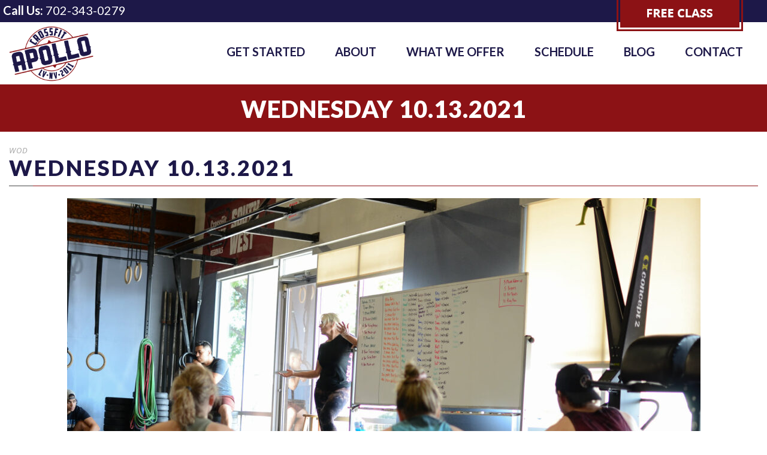

--- FILE ---
content_type: text/css
request_url: https://crossfitapollo.com/wp-content/themes/siteplicitycustomv2/stylesheet/style-custom.css?1761686986&ver=6.9
body_size: 11105
content:
html.ltie9 body, body{ min-width: 1440px; } .container{ max-width: 1440px; } .gdlr-caption-wrapper .gdlr-caption-inner{ max-width: 1440px; }
.body-wrapper.gdlr-boxed-style{ max-width: 1520px; overflow: hidden; } .body-wrapper.gdlr-boxed-style .gdlr-header-wrapper{ max-width: 1520px; margin: 0px auto; }
.gdlr-logo{ max-width: 142px; }
.gdlr-logo{ margin-top: 11px; }
.gdlr-navigation-wrapper{ margin-top: 37px; }.gdlr-menu-search-button-sep, #gdlr-menu-search-button{ top: 37px; }
h1, h2, h3, h4, h5, h6{ font-family: "Lato"; }
body, input, textarea, select{ font-family: "Open Sans"; }
.gdlr-info-font, ul.gdlr-twitter-widget .gdlr-twitter-time, .gdlr-page-caption{ font-family: "Open Sans"; }
.gdlr-navigation{ font-family: "Lato"; }
.gdlr-slider-item{ font-family: "Open Sans"; }
body{ font-size: 18px; }
h1{ font-size: 30px; }
h2{ font-size: 53px; }
h3{ font-size: 36px; }
h4{ font-size: 32px; }
h5{ font-size: 28px; }
h6{ font-size: 23px; }
.top-navigation-wrapper{ color: #ffffff; }
.top-navigation-wrapper a{ color: #f3f3f3; }
.top-navigation-wrapper{ background-color: #1d1848; }
.gdlr-header-inner{ background-color: #ffffff; }
.gdlr-main-menu > li > a{ color: #1d1848; }
.gdlr-main-menu > li:hover > a, .gdlr-main-menu > li.current-menu-item > a, .gdlr-main-menu > li.current-menu-ancestor > a{ color: #8c1215; opacity: 1; filter: alpha(opacity=100); } .gdlr-navigation-gimmick{ background-color: #8c1215; }
.gdlr-menu-search{ background: #424242; background: rgba(66, 66, 66, 0.8); }
#gdlr-menu-search input[type="text"]{ color: #ffffff; }
.gdlr-fixed-header .gdlr-header-inner{ background-color: #f5f5f5; }
.gdlr-main-menu > .gdlr-normal-menu .sub-menu, .gdlr-main-menu > .gdlr-mega-menu .sf-mega{ border-top-color: #1c1c1c; }
.gdlr-main-menu > .gdlr-normal-menu li , .gdlr-main-menu > .gdlr-mega-menu .sf-mega{ background-color: #2e2e2e; }
.gdlr-main-menu > li > .sub-menu a, .gdlr-main-menu > li > .sf-mega a{ color: #bebebe; }
.gdlr-main-menu > li > .sub-menu a:hover, .gdlr-main-menu > li > .sub-menu .current-menu-item > a, .gdlr-main-menu > li > .sub-menu .current-menu-ancestor > a, .gdlr-main-menu > li > .sf-mega a:hover, .gdlr-main-menu > li > .sf-mega .current-menu-item > a, .gdlr-main-menu > li > .sf-mega .current-menu-ancestor > a{ color: #ffffff; } .gdlr-main-menu .gdlr-normal-menu li > a.sf-with-ul:after { border-left-color: #ffffff; } 
.gdlr-main-menu .sf-mega-section-inner > ul > li > a:hover, .gdlr-main-menu .sf-mega-section-inner > ul > li.current-menu-item > a { background-color: #2a2a2a; } 
.gdlr-main-menu > li > .sub-menu *, .gdlr-main-menu > li > .sf-mega *{ border-color: #373737; }
.gdlr-main-menu > li > .sf-mega .sf-mega-section-inner > a { color: #ffffff; }
.gdlr-main-menu > li > .sf-mega .sf-mega-section-inner > a:hover, .gdlr-main-menu > li > .sf-mega .sf-mega-section-inner.current-menu-item > a, .gdlr-main-menu > li > .sf-mega .sf-mega-section-inner.current-menu-ancestor > a { color: #ffffff; }
#gdlr-responsive-navigation.dl-menuwrapper button { background-color: #353535; }
#gdlr-responsive-navigation.dl-menuwrapper button:hover, #gdlr-responsive-navigation.dl-menuwrapper button.dl-active, #gdlr-responsive-navigation.dl-menuwrapper ul{ background-color: #0a0a0a; }
body{ background-color: #ffffff; }
.body-wrapper, .gdlr-single-lightbox-container{ background-color: #ffffff; }
.gdlr-page-title, .gdlr-page-title-gimmick{ color: #ffffff; }
.gdlr-page-caption{ color: #ffffff; }
h1, h2, h3, h4, h5, h6, .gdlr-title, .gdlr-title a{ color: #000000; }
.gdlr-item-title-wrapper .gdlr-item-title{ color: #292929; border-color: #292929; }
.gdlr-item-title-divider{ border-color: #333333; }
.gdlr-item-title-wrapper .gdlr-item-caption{ color: #9b9b9b; }
body{ color: #000000; }
a{ color: #8c1215; }.single-session .gdlr-session-info .session-info.session-document a, .single-session .gdlr-session-info .session-info.session-document i{ color: #8c1215; }
a:hover{ color: #8c0002; }
body *{ border-color: #8c1215; }
.page-not-found-block{ background-color: #ffffff; }
.page-not-found-block{ color: #000000; }
.page-not-found-search  .gdl-search-form input[type="text"]{ background-color: #ffffff; }
.page-not-found-search  .gdl-search-form input[type="text"]{ color: #000000; }
.gdlr-sidebar .gdlr-widget-title{ color: #383838; }
.gdlr-sidebar *{ border-color: #eeeeee; }
.gdlr-sidebar ul li:before { border-color: #bdbdbd; }
.gdl-search-form input{ background-color: #f7f7f7; }
.gdl-search-form input{ color: #9d9d9d; }
.gdl-search-form input{ border-color: #cccccc; }
.tagcloud a{ background-color: #f3f3f3; }
.tagcloud a, .tagcloud a:hover{ color: #b2b2b2; }
ul.gdlr-twitter-widget li:before{ color: #47bdee; }
ul.gdlr-twitter-widget li .gdlr-twitter-time{ color: #b1b1b1; }
.gdlr-accordion-item.style-1 .pre-active .accordion-title{ color: #000000; }
.gdlr-accordion-item.style-1 .accordion-title{ color: #000000; }
.gdlr-accordion-item.style-1 .accordion-title i{ background-color: #f3f3f3; }
.gdlr-accordion-item.style-1 .accordion-title i{ color: #a8a8a8; }
.gdlr-accordion-item.style-1 .accordion-title i.icon-minus{ background-color: #8c1215; }
.gdlr-accordion-item.style-1 .accordion-title i.icon-minus{ color: #ffffff; }
.gdlr-banner-item-wrapper .flex-direction-nav .flex-prev, .gdlr-banner-item-wrapper .flex-direction-nav .flex-next{ color: #999999; }
.gdlr-box-with-icon-item{ background-color: #f5f5f5; }
.gdlr-box-with-icon-item > i, .gdlr-box-with-icon-item .box-with-icon-title{ color: #585858; }
.gdlr-box-with-icon-item{ color: #929292; }
.gdlr-button, .gdlr-button:hover, input[type="button"], input[type="submit"], .gdlr-top-menu > .gdlr-mega-menu .sf-mega a.gdlr-button{ color: #ffffff; }
.gdlr-button, input[type="button"], input[type="submit"]{ background-color: #1d1848; }
.gdlr-button.with-border{ border-color: #1d1848; }
.column-service-title{ color: #333333; }
.column-service-content{ color: #909090; }
.column-service-icon i{ color: #bababa; }
.gdlr-column-service-item.gdlr-type-2 .column-service-icon{ background-color: #3e3e3e; }
.list-with-icon .list-with-icon-title{ color: #333333; }
.gdlr-pie-chart-item .pie-chart-title{ color: #313131; }
.gdlr-price-inner-item{ background-color: #f9f9f9; }
.gdlr-price-item .price-title-wrapper{ background-color: #454545; }
.gdlr-price-item .price-title{ color: #ffffff; }
.gdlr-price-item .price-tag{ background-color: #8c1215; }
.gdlr-price-item .best-price .price-tag{ background-color: #8c1215; }
.gdlr-price-item .price-tag{ color: #ffffff; }
.gdlr-process-tab .gdlr-process-icon{ background-color: #f3f3f3; }
.gdlr-process-tab .gdlr-process-icon{ border-color: #e3e3e3; }
.gdlr-process-tab .gdlr-process-icon i{ color: #aaaaaa; }
.gdlr-process-tab .process-line .process-line-divider{ border-color: #e3e3e3; } .gdlr-process-tab .process-line .icon-chevron-down, .gdlr-process-tab .process-line .icon-chevron-right{ color: #e3e3e3; }
.gdlr-process-wrapper .gdlr-process-tab .gdlr-process-title{ color: #454545; }
.gdlr-skill-item-wrapper{ color: #3a3a3a; }
.stunning-text-title{ color: #414141; }
.stunning-text-caption{ color: #949494; }
.gdlr-stunning-text-item.with-padding{ background-color: #f3f3f3; }
.gdlr-stunning-text-item.with-border{ border-color: #f3f3f3; }
.tab-title-wrapper .tab-title{ background-color: #f9f9f9; }
.tab-title-wrapper .tab-title{ color: #ffffff; }
.tab-title-wrapper .tab-title.active, .tab-content-wrapper{ background-color: #ffffff; }
table tr th{ background-color: #b7b7b7; }
table tr th{ color: #ffffff; }
table.style-2 tr:nth-child(odd){ background-color: #f9f9f9; }
table.style-2 tr:nth-child(odd){ color: #949494; }
table.style-2 tr:nth-child(even){ background-color: #f3f3f3; }
table.style-2 tr:nth-child(even){ color: #949494; }
.gdlr-blog-title, .gdlr-blog-title a{ color: #1d1848; }
.gdlr-blog-title a:hover{ color: #8c1215; }
.gdlr-blog-full .post-header-bottom-gimmick{ border-color: #464646; }.gdlr-blog-date-wrapper{ color: #464646; }
.blog-info, .blog-info a, .blog-info i{ color: #a3a3a3; }
.gdlr-blog-thumbnail .gdlr-sticky-banner{ background-color: #232323; }
.gdlr-blog-thumbnail .gdlr-sticky-banner, .gdlr-blog-thumbnail .gdlr-sticky-banner i{ color: #ffffff; }
.gdlr-social-share, .gdlr-social-share a{ background-color: #f3f3f3; }
.gdlr-social-share .social-share-title{ color: #353535; }
.gdlr-standard-style .gdlr-single-blog-tag a{ background-color: #8c1215; }
.gdlr-standard-style .gdlr-single-blog-tag a{ color: #ffffff; }
.gdlr-blog-widget .blog-date-wrapper{ background-color: #eeeeee; }
.gdlr-blog-widget .blog-date-wrapper{ color: #222222; }
.format-aside .gdlr-blog-content{ background-color: #ffffff; }
.format-aside .gdlr-blog-content{ color: #383838; }
.format-quote .gdlr-top-quote blockquote{ color: #8d8d8d; }
.format-quote .gdlr-quote-author{ color: #8c1215; }
.gdlr-single-nav > div i{ background-color: #f3f3f3; }
.gdlr-single-nav > div i{ color: #8d8d8d; }
.gdlr-outer-nav.gdlr-nav-container span{ background-color: #ffffff; }
.gdlr-outer-nav.gdlr-nav-container span i{ color: #c0c0c0; }
.gdlr-outer-nav.gdlr-nav-container span:hover{ background-color: #8c1215; }
.gdlr-outer-nav.gdlr-nav-container span:hover i{ color: #ffffff; }
.portfolio-item-filter a{ background-color: #f0f0f0; } 
.portfolio-item-filter a{ color: #ababab; }
.portfolio-item-filter a:hover, .portfolio-item-filter a.active{ background-color: #8c1215; } 
.portfolio-item-filter a:hover, .portfolio-item-filter a.active{ color: #ffffff; }
.gdlr-image-link-shortcode .gdlr-image-link-overlay, .portfolio-thumbnail .portfolio-overlay{ background-color: #1d1848; }
.gdlr-image-link-shortcode .gdlr-image-link-icon, .portfolio-thumbnail .portfolio-icon i{ color: #ffffff; }
.portfolio-title a{ color: #303030; }
.portfolio-title a:hover{ color: #7f7f7f; }
.portfolio-info, .portfolio-info a{ color: #a2a2a2; }
.portfolio-item-holder .gdlr-modern-portfolio .portfolio-info, .portfolio-item-holder .gdlr-modern-portfolio .portfolio-info a{ color: #9f9f9f; }
.gdlr-pagination .page-numbers{ background-color: #ebebeb; }
.gdlr-pagination .page-numbers{ color: #979797; }
.gdlr-pagination .page-numbers:hover, .gdlr-pagination .page-numbers.current{ background-color: #8c1215; }
.gdlr-pagination .page-numbers:hover, .gdlr-pagination .page-numbers.current{ color: #ffffff; }
.gdlr-personnel-item .personnel-item-inner{ background-color: #f5f5f5; }
.gdlr-personnel-item.round-style .personnel-item{ background-color: #8c1215; }
.gdlr-personnel-item .personnel-author{ color: #3b3b3b; }
.gdlr-personnel-item .personnel-author-image{ border-color: #8c1215; }
.gdlr-personnel-item .personnel-position{ color: #acacac; }
.gdlr-personnel-item .personnel-content{ color: #959595; }
.gdlr-personnel-item .personnel-social i{ color: #3b3b3b; }
.gdlr-testimonial-item .testimonial-item-inner, .gdlr-testimonial-item .testimonial-author-image{ background-color: #f5f5f5; }
.gdlr-testimonial-item .testimonial-content{ color: #9b9b9b; }
.gdlr-testimonial-item .testimonial-author{ color: #8c1215; }
.gdlr-testimonial-item .testimonial-position{ color: #4d4d4d; }
.gdlr-testimonial-item .testimonial-author-image{ border-color: #8c1215; }
.gdlr-testimonial-item.box-style .testimonial-item-inner:after{ border-top-color: #dddddd; border-left-color: #dddddd; }
.gdlr-speaker-thumbnail-overlay{ background-color: #1d1848; }
.gdlr-speaker-item .gdlr-speaker-thumbnail-overlay-icon a{ color: #ffffff; }
.gdlr-speaker-item .gdlr-speaker-item-title a{ color: #343434; }
.gdlr-speaker-item .gdlr-speaker-item-position{ color: #707070; }
.single-speaker .gdlr-speaker-info-inner, .single-speaker .gdlr-speaker-info-inner a, .single-speaker .gdlr-speaker-info-inner .gdlr-speaker-name{ color: #ffffff; }
.single-speaker .gdlr-speaker-info-inner { background-color: #8c1215; }
.single-speaker .gdlr-speaker-info-inner { border-bottom-color: #1d1848; }
.single-speaker .gdlr-speaker-session-item{ background-color: #f2f2f2; }
.single-speaker .gdlr-speaker-session-item{ border-bottom-color: #dfdfdf; }
.single-speaker .speaker-session-item-title a{ color: #ffffff; }
.single-speaker .speaker-session-item-title{ background-color: #424242; }
.gdlr-ticket-item .gdlr-ticket-head{ background-color: #e9e9e9; }
.gdlr-ticket-item .gdlr-ticket-head-title{ color: #363636; }
.gdlr-ticket-item .gdlr-ticket-head-price{ color: #8c1215; }
.gdlr-ticket-item .gdlr-ticket-content{ background-color: #f9f9f9; }
.gdlr-ticket-item .gdlr-ticket-content{ color: #8b8b8b; }
.gdlr-ticket-item .gdlr-ticket-button { background-color: #8c1215; }
.gdlr-ticket-item .gdlr-ticket-button { color: #ffffff; }
.gdlr-ticket-item .gdlr-ticket-head-featured{ background-color: #8c1215; }
.gdlr-ticket-item .gdlr-ticket-head-featured{ color: #fff; }
.gdlr-paypal-form-head span{ color: #8c1215; }
.gdlr-paypal-form-wrapper input[type="button"].gdlr-button-paypal{ background-color: #0a84f6; }
.gdlr-paypal-form-wrapper input[type="button"].gdlr-button-paypal{ border-bottom-color: #186ab7; }
.single-session .gdlr-session-info .session-info, .single-session .gdlr-session-info .session-info a{ color: #a3a3a3; }
.single-session .gdlr-session-info .session-info i{ color: #a3a3a3; }
.gdlr-session-item .gdlr-session-item-head{ background-color: #8c1215; }
.gdlr-session-item .gdlr-session-item-head-info.gdlr-active{ background-color: #c72b11; }.gdlr-session-item .gdlr-session-item-head-info { border-color: #c72b11; }
.gdlr-session-item .gdlr-session-item-head{ color: #ffffff; }
.gdlr-session-item-content-wrapper{ background-color: #f7f7f7; }
.gdlr-session-item .gdlr-session-item-title a{ color: #515151; }
.gdlr-session-item .gdlr-session-item-divider{ border-bottom-color: #e5e5e5; }
.gdlr-session-item .gdlr-session-break-title{ color: #373737; }
.gdlr-session-item .session-break-info{ color: #8c1215; }
.gdlr-accommodation-item{ background-color: #f2f2f2; }
.gdlr-accommodation-item .accommodation-rating{ color: #8c1215; }
.gdlr-accommodation-item .accommodation-rating{ background-color: #f6290e; }
.gdlr-gallery-thumbnail .gallery-item{ background-color: #e5e5e5; }
.gdlr-gallery-thumbnail-container .gallery-caption{ background-color: #000000; }
.gdlr-gallery-thumbnail-container .gallery-caption{ color: #ffffff; }
.nivo-controlNav a, .flex-control-paging li a{ background-color: #cecece; }
.nivo-controlNav a:hover, .nivo-controlNav a.active, .flex-control-paging li a:hover, .flex-control-paging li a.flex-active { background-color: #949494; }
.nivo-controlNav a, .flex-control-paging li a{ border-color: #ffffff !important; }
.nivo-directionNav a, .flex-direction-nav a, .ls-flawless .ls-nav-prev, .ls-flawless .ls-nav-next{ background-color: #000000; }
body .nivo-directionNav a, body .flex-direction-nav a, body .flex-direction-nav a:hover, .ls-flawless .ls-nav-prev, .ls-flawless .ls-nav-next{ color: #ffffff; }
.gdlr-caption{ background-color: #000000; }
.gdlr-caption-title{ color: #ffffff; }
.gdlr-caption-text{ color: #ffffff; }
.gdlr-caption-wrapper.post-slider{ background-color: #000000; }
.gdlr-caption-wrapper.post-slider .gdlr-caption-title{ color: #ffffff; }
.gdlr-caption-wrapper.post-slider .gdlr-caption-text{ color: #dddddd; }
.gdlr-post-slider-item.style-no-excerpt .gdlr-caption-wrapper .gdlr-caption-date, .gdlr-post-slider-item.style-no-excerpt .gdlr-caption-wrapper .gdlr-title-link{ color: #ffffff; }
.gdlr-post-slider-item.style-no-excerpt .gdlr-caption-wrapper .gdlr-caption-date, .gdlr-post-slider-item.style-no-excerpt .gdlr-caption-wrapper .gdlr-title-link{ background-color: #8c1215; }
.gdlr-item-title-wrapper .gdlr-flex-prev, .gdlr-item-title-wrapper .gdlr-flex-next{ background-color: #1d1848; }
.gdlr-item-title-wrapper .gdlr-flex-prev, .gdlr-item-title-wrapper .gdlr-flex-next{ color: #ffffff; }
input[type="text"], input[type="email"], input[type="password"], textarea{ background-color: #d3d3d3; }
input[type="text"], input[type="email"], input[type="password"], textarea{ color: #4c4c4c; }input::input-placeholder{ color:#4c4c4c; } input::-webkit-input-placeholder{ color:#4c4c4c; }input::-moz-placeholder{ color:#4c4c4c; } input:-moz-placeholder{ color:#4c4c4c; }input:-ms-input-placeholder{ color:#4c4c4c; }textarea::input-placeholder{ color:#4c4c4c; } textarea::-webkit-input-placeholder{ color:#4c4c4c; }textarea::-moz-placeholder{ color:#4c4c4c; } textarea:-moz-placeholder{ color:#4c4c4c; }textarea:-ms-input-placeholder{ color:#4c4c4c; }
.footer-wrapper{ background-color: #1c2022; }
.footer-wrapper .gdlr-widget-title, .footer-wrapper .gdlr-widget-title a{ color: #dddddd; }
.footer-wrapper{ color: #939393; }
.footer-wrapper a{ color: #939393; }
.footer-wrapper a:hover{ color: #8c1215; }
.footer-wrapper *{ border-color: #363636; }
.footer-wrapper input[type="text"], .footer-wrapper input[type="email"], .footer-wrapper input[type="password"], .footer-wrapper textarea{ background-color: #000000; }
.footer-wrapper input[type="text"], .footer-wrapper input[type="email"], .footer-wrapper input[type="password"], .footer-wrapper textarea{ color: #828282; }
.footer-wrapper input[type="text"], .footer-wrapper input[type="email"], .footer-wrapper input[type="password"], .footer-wrapper textarea{ border-color: #313131; }
.footer-wrapper .gdlr-button, .footer-wrapper .gdlr-button:hover, .footer-wrapper input[type="button"], .footer-wrapper input[type="submit"]{ color: #ffffff; }
.footer-wrapper .gdlr-button, .footer-wrapper input[type="button"], .footer-wrapper input[type="submit"]{ background-color: #8c1215; }
.footer-wrapper .tagcloud a{ background-color: #8c1215; }
.footer-wrapper .tagcloud a, .footer-wrapper .tagcloud a:hover{ color: #ffffff; }
.copyright-wrapper{ background-color: #000000; }
.copyright-wrapper{ color: #ffffff; }
.footer-wrapper .copyright-wrapper{ border-color: #161616; }
html  .woocommerce span.onsale, html  .woocommerce-page span.onsale, html .woocommerce-message,html .woocommerce div.product .woocommerce-tabs ul.tabs li.active, html .woocommerce #content div.product .woocommerce-tabs ul.tabs li.active,html .woocommerce-page div.product .woocommerce-tabs ul.tabs li.active, html .woocommerce-page #content div.product .woocommerce-tabs ul.tabs li.active {  background: #f2381a; }html .woocommerce .star-rating, html .woocommerce-page .star-rating, html .woocommerce .star-rating:before, html .woocommerce-page .star-rating:before, html .woocommerce div.product span.price, html .woocommerce div.product p.price, html .woocommerce #content div.product span.price, html .woocommerce #content div.product p.price, html .woocommerce-page div.product span.price, html .woocommerce-page div.product p.price, html .woocommerce-page #content div.product span.price, html .woocommerce-page #content div.product p.price {color: #f2381a; }
html .woocommerce-message  a.button, html .woocommerce-error  a.button, html .woocommerce-info  a.button, html .woocommerce-message, html .woocommerce-error, html .woocommerce-info, html  .woocommerce span.onsale, html  .woocommerce-page span.onsale, html .woocommerce div.product .woocommerce-tabs ul.tabs li.active,html .woocommerce #content div.product .woocommerce-tabs ul.tabs li.active, html .woocommerce-page div.product .woocommerce-tabs ul.tabs li.active, html .woocommerce-page #content div.product .woocommerce-tabs ul.tabs li.active, html .woocommerce nav.woocommerce-pagination ul li span.current, html .woocommerce-page nav.woocommerce-pagination ul li span.current, html .woocommercenav.woocommerce-pagination ul li a:hover, html .woocommerce-page nav.woocommerce-pagination ul li a:hover{ color: #ffffff; }
html .woocommerce-info{ background: #389EC5; }
html .woocommerce-error{ background: #C23030; }
html .woocommerce a.button.alt:hover, html .woocommerce button.button.alt:hover, html .woocommerce input.button.alt:hover, html .woocommerce #respond input#submit.alt:hover, html .woocommerce #content input.button.alt:hover, html .woocommerce-page a.button.alt:hover, html .woocommerce-page button.button.alt:hover, html .woocommerce-page input.button.alt:hover, html .woocommerce-page #respond input#submit.alt:hover, html .woocommerce-page #content input.button.alt:hover, html .woocommerce a.button.alt, html .woocommerce button.button.alt, html .woocommerce input.button.alt, html .woocommerce #respond input#submit.alt, html .woocommerce #content input.button.alt, html .woocommerce-page a.button.alt, html .woocommerce-page button.button.alt, html .woocommerce-page input.button.alt, html .woocommerce-page #respond input#submit.alt, html .woocommerce-page #content input.button.alt, html .woocommerce a.button, html .woocommerce button.button, html .woocommerce input.button, html .woocommerce #respond input#submit, html .woocommerce #content input.button, html .woocommerce-page a.button, html .woocommerce-page button.button, html .woocommerce-page input.button, html .woocommerce-page #respond input#submit, html .woocommerce-page #content input.button, html .woocommerce a.button:hover, html .woocommerce button.button:hover, html .woocommerce input.button:hover, html .woocommerce #respond input#submit:hover, html .woocommerce #content input.button:hover, html .woocommerce-page a.button:hover, html .woocommerce-page button.button:hover, html .woocommerce-page input.button:hover, html .woocommerce-page #respond input#submit:hover, html .woocommerce-page #content input.button:hover, html .woocommerce ul.products li.product a.loading, html .woocommerce div.product form.cart .button, html .woocommerce #content div.product form.cart .button, html .woocommerce-page div.product form.cart .button, html .woocommerce-page #content div.product form.cart .button{ background: #f2381a; }
html .woocommerce a.button.alt:hover, html .woocommerce button.button.alt:hover, html .woocommerce input.button.alt:hover, html .woocommerce #respond input#submit.alt:hover, html .woocommerce #content input.button.alt:hover, html .woocommerce-page a.button.alt:hover, html .woocommerce-page button.button.alt:hover, html .woocommerce-page input.button.alt:hover, html .woocommerce-page #respond input#submit.alt:hover, html .woocommerce-page #content input.button.alt:hover, html .woocommerce a.button.alt, html .woocommerce button.button.alt, html .woocommerce input.button.alt, html .woocommerce #respond input#submit.alt, html .woocommerce #content input.button.alt, html .woocommerce-page a.button.alt, html .woocommerce-page button.button.alt, html .woocommerce-page input.button.alt, html .woocommerce-page #respond input#submit.alt, html .woocommerce-page #content input.button.alt, html .woocommerce a.button, html .woocommerce button.button, html .woocommerce input.button, html .woocommerce #respond input#submit, html .woocommerce #content input.button, html .woocommerce-page a.button, html .woocommerce-page button.button, html .woocommerce-page input.button, html .woocommerce-page #respond input#submit, html .woocommerce-page #content input.button, html .woocommerce a.button:hover, html .woocommerce button.button:hover, html .woocommerce input.button:hover, html .woocommerce #respond input#submit:hover, html .woocommerce #content input.button:hover, html .woocommerce-page a.button:hover, html .woocommerce-page button.button:hover, html .woocommerce-page input.button:hover, html .woocommerce-page #respond input#submit:hover, html .woocommerce-page #content input.button:hover, html .woocommerce ul.products li.product a.loading, html .woocommerce div.product form.cart .button, html .woocommerce #content div.product form.cart .button, html .woocommerce-page div.product form.cart .button, html .woocommerce-page #content div.product form.cart .button{ color: #ffffff; }
html .woocommerce a.button.alt:hover, html .woocommerce button.button.alt:hover, html .woocommerce input.button.alt:hover, html .woocommerce #respond input#submit.alt:hover, html .woocommerce #content input.button.alt:hover, html .woocommerce-page a.button.alt:hover, html .woocommerce-page button.button.alt:hover, html .woocommerce-page input.button.alt:hover, html .woocommerce-page #respond input#submit.alt:hover, html .woocommerce-page #content input.button.alt:hover, html .woocommerce a.button.alt, html .woocommerce button.button.alt, html .woocommerce input.button.alt, html .woocommerce #respond input#submit.alt, html .woocommerce #content input.button.alt, html .woocommerce-page a.button.alt, html .woocommerce-page button.button.alt, html .woocommerce-page input.button.alt, html .woocommerce-page #respond input#submit.alt, html .woocommerce-page #content input.button.alt, html .woocommerce a.button, html .woocommerce button.button, html .woocommerce input.button, html .woocommerce #respond input#submit, html .woocommerce #content input.button, html .woocommerce-page a.button, html .woocommerce-page button.button, html .woocommerce-page input.button, html .woocommerce-page #respond input#submit, html .woocommerce-page #content input.button, html .woocommerce a.button:hover, html .woocommerce button.button:hover, html .woocommerce input.button:hover, html .woocommerce #respond input#submit:hover, html .woocommerce #content input.button:hover, html .woocommerce-page a.button:hover, html .woocommerce-page button.button:hover, html .woocommerce-page input.button:hover, html .woocommerce-page #respond input#submit:hover, html .woocommerce-page #content input.button:hover, html .woocommerce ul.products li.product a.loading, html .woocommerce div.product form.cart .button, html .woocommerce #content div.product form.cart .button, html .woocommerce-page div.product form.cart .button, html .woocommerce-page #content div.product form.cart .button{ border-bottom: 3px solid #ba4c16; }
html .woocommerce #reviews #comments ol.commentlist li img.avatar, html .woocommerce-page #reviews #comments ol.commentlist li img.avatar { background: #ebebeb; }html .woocommerce #reviews #comments ol.commentlist li img.avatar, html .woocommerce-page #reviews #comments ol.commentlist li img.avatar,html .woocommerce #reviews #comments ol.commentlist li .comment-text, html .woocommerce-page #reviews #comments ol.commentlist li .comment-text,html .woocommerce ul.products li.product a img, html .woocommerce-page ul.products li.product a img, html .woocommerce ul.products li.product a img:hover ,html .woocommerce-page ul.products li.product a img:hover, html .woocommerce-page div.product div.images img, html .woocommerce-page #content div.product div.images img,html .woocommerce form.login, html .woocommerce form.checkout_coupon, html .woocommerce form.register, html .woocommerce-page form.login,html .woocommerce-page form.checkout_coupon, html .woocommerce-page form.register, html .woocommerce table.cart td.actions .coupon .input-text,html .woocommerce #content table.cart td.actions .coupon .input-text, html .woocommerce-page table.cart td.actions .coupon .input-text,html .woocommerce-page #content table.cart td.actions .coupon .input-text { border: 1px solid #ebebeb; }html .woocommerce div.product .woocommerce-tabs ul.tabs:before, html .woocommerce #content div.product .woocommerce-tabs ul.tabs:before,html .woocommerce-page div.product .woocommerce-tabs ul.tabs:before, html .woocommerce-page #content div.product .woocommerce-tabs ul.tabs:before,html .woocommerce table.shop_table tfoot td, html .woocommerce table.shop_table tfoot th, html .woocommerce-page table.shop_table tfoot td,html .woocommerce-page table.shop_table tfoot th, html .woocommerce table.shop_table tfoot td, html .woocommerce table.shop_table tfoot th,html .woocommerce-page table.shop_table tfoot td, html .woocommerce-page table.shop_table tfoot th { border-bottom: 1px solid #ebebeb; }html .woocommerce .cart-collaterals .cart_totals table tr:first-child th, html .woocommerce .cart-collaterals .cart_totals table tr:first-child td,html .woocommerce-page .cart-collaterals .cart_totals table tr:first-child th, html .woocommerce-page .cart-collaterals .cart_totals table tr:first-child td { border-top: 3px #ebebeb solid; }html .woocommerce .cart-collaterals .cart_totals tr td, html .woocommerce .cart-collaterals .cart_totals tr th,html .woocommerce-page .cart-collaterals .cart_totals tr td, html .woocommerce-page .cart-collaterals .cart_totals tr th { border-bottom: 2px solid #ebebeb; }
html .woocommerce div.product .woocommerce-tabs ul.tabs li, html .woocommerce #content div.product .woocommerce-tabs ul.tabs li, html .woocommerce-page div.product .woocommerce-tabs ul.tabs li, html .woocommerce-page #content div.product .woocommerce-tabs ul.tabs li ,html .woocommerce table.cart a.remove, html .woocommerce #content table.cart a.remove, html .woocommerce-page table.cart a.remove, html .woocommerce-page #content table.cart a.remove, html .woocommerce #payment, html .woocommerce-page #payment, html .woocommerce .customer_details,html .woocommerce ul.order_details, html .woocommerce nav.woocommerce-pagination ul li a, html .woocommerce-page nav.woocommerce-pagination ul li a,html .woocommerce form .form-row input.input-text, html .woocommerce form .form-row textarea, html .woocommerce-page form .form-row input.input-text, html .woocommerce-page form .form-row textarea, html .woocommerce .quantity input.qty, html .woocommerce #content .quantity input.qty, html .woocommerce-page .quantity input.qty, html .woocommerce-page #content .quantity input.qty,html .woocommerce .widget_shopping_cart .total, html .woocommerce-page .widget_shopping_cart .total { background: #f3f3f3; }html .woocommerce .quantity input.qty, html .woocommerce #content .quantity input.qty, html .woocommerce-page .quantity input.qty, html .woocommerce-page #content .quantity input.qty { border: 1px solid #f3f3f3; }
html .woocommerce .widget_shopping_cart .total, html .woocommerce-page .widget_shopping_cart .total { border-top: 2px solid #e5e5e5; }html .woocommerce table.cart a.remove:hover, html .woocommerce #content table.cart a.remove:hover, html .woocommerce-page table.cart a.remove:hover,html .woocommerce-page #content table.cart a.remove:hover, html #payment div.payment_box, html .woocommerce-page #payment div.payment_box { background: #e5e5e5; }
html .woocommerce table.shop_table tfoot td, html .woocommerce table.shop_table tfoot th, html .woocommerce-page table.shop_table tfoot td,html .woocommerce-page table.shop_table tfoot th, .cart-subtotal th, .shipping th , .total th, html .woocommerce table.shop_attributes .alt th,html .woocommerce-page table.shop_attributes .alt th, html .woocommerce ul.products li.product .price, html.woocommerce-page ul.products li.product .price { color: #333333; }
html .woocommerce ul.products li.product .price del, html .woocommerce-page ul.products li.product .price del,html .woocommerce table.cart a.remove, html .woocommerce #content table.cart a.remove, html .woocommerce-page table.cart a.remove,html .woocommerce-page #content table.cart a.remove { color: #888888; }
html .woocommerce .quantity .plus, html .woocommerce .quantity .minus, html .woocommerce #content .quantity .plus, html .woocommerce #content .quantity .minus, 
												html .woocommerce-page .quantity .plus, html .woocommerce-page .quantity .minus, html .woocommerce-page #content .quantity .plus, 
												html .woocommerce-page #content .quantity .minus { border: 1px solid #a0a0a0; }
html .woocommerce .quantity .plus, html .woocommerce .quantity .minus, html .woocommerce #content .quantity .plus, html .woocommerce #content .quantity .minus, 
												html .woocommerce-page .quantity .plus, html .woocommerce-page .quantity .minus, html .woocommerce-page #content .quantity .plus, 
												html .woocommerce-page #content .quantity .minus { color: #ffffff; }
html .woocommerce .quantity .plus, html .woocommerce #content .quantity .plus,  html .woocommerce-page .quantity .plus,html .woocommerce-page #content .quantity .plus, html .woocommerce .quantity .plus:hover, html .woocommerce #content .quantity .plus:hover,html .woocommerce-page .quantity .plus:hover,  html .woocommerce-page #content .quantity .plus:hover{ background: #9a9a9a; }
html .woocommerce .quantity .minus, html .woocommerce #content .quantity .minus,  html .woocommerce-page .quantity .minus,html .woocommerce-page #content .quantity .minus, html .woocommerce .quantity .minus:hover, html .woocommerce #content .quantity .minus:hover,html .woocommerce-page .quantity .minus:hover,  html .woocommerce-page #content .quantity .minus:hover{ background: #b6b6b6; }
.gdlr-skin-dark-skin, .gdlr-skin-dark-skin .gdlr-skin-content{ color: #ffffff; }
.gdlr-skin-dark-skin i, .gdlr-skin-dark-skin .gdlr-flex-prev, .gdlr-skin-dark-skin .gdlr-flex-next{ color: #000000; }
.gdlr-skin-dark-skin h1, .gdlr-skin-dark-skin h2, .gdlr-skin-dark-skin h3, .gdlr-skin-dark-skin h4, .gdlr-skin-dark-skin h5, .gdlr-skin-dark-skin h6, .gdlr-skin-dark-skin .gdlr-skin-title, .gdlr-skin-dark-skin .gdlr-skin-title a{ color: #ffffff; }
.gdlr-skin-dark-skin .gdlr-skin-title a:hover{ color: #ffffff; }
.gdlr-skin-dark-skin .gdlr-skin-info, .gdlr-skin-dark-skin .gdlr-skin-info a, .gdlr-skin-dark-skin .gdlr-skin-info a:hover{ color: #ffffff; }
.gdlr-skin-dark-skin a, .gdlr-skin-dark-skin .gdlr-skin-link, .gdlr-skin-dark-skin .gdlr-skin-link-color{ color: #8c1215; }
.gdlr-skin-dark-skin a:hover, .gdlr-skin-dark-skin .gdlr-skin-link:hover{ color: #8c0002; }
.gdlr-skin-dark-skin .gdlr-skin-box, .gdlr-skin-dark-skin .gdlr-column-service-item .gdlr-skin-box, .gdlr-skin-dark-skin .gdlr-flex-prev, .gdlr-skin-dark-skin .gdlr-flex-next{ background-color: #ffffff; }
.gdlr-skin-dark-skin *, .gdlr-skin-dark-skin .gdlr-skin-border{ border-color: #8c1215; }
.gdlr-skin-dark-skin .gdlr-button, .gdlr-skin-dark-skin .gdlr-button:hover, .gdlr-skin-dark-skin input[type="button"], .gdlr-skin-dark-skin input[type="submit"]{ color: #ffffff; background-color: #1d1848;  }
/*--- TOP HEADER BUTTONS (AKA STICKY BAR BUTTONS) ---*/
.btn-dropin a{
	background: url("");
	height: 47px; /*--- IF HEIGHT IS HIGHER THAN 47px, MAY NEED TO ADJUST DESKTOP min750px .top-navigation-right-text css for negative margin ADDITIONALLY MAY NEED TO ADJUST FOR MOBILE max749px .gdlr-header-inner  css for padding-top  ---*/
	width: 225px;
	margin:0 auto auto -450px;
		}

.btn-tryusforfree a{
	background: url("/wp-content/uploads/2021/05/btn-sticky-free.png");
	height: 52px; /*--- IF HEIGHT IS HIGHER THAN 47px, MAY NEED TO ADJUST DESKTOP min750px .top-navigation-right-text css for negative margin ADDITIONALLY MAY NEED TO ADJUST FOR MOBILE max749px .gdlr-header-inner  css for padding-top  ---*/
	width: 211px;
		}

/*--- NAVIGATION BACKGROUND (CAN CONTAIN AN IMAGE BACKGROUD, INSERT HERE) ---*/
.gdlr-header-inner{margin-top:-11px;}

/*--- NAVIGATION ---*/
.gdlr-navigation-wrapper .gdlr-main-menu > li{ padding: 0px 25px; }
.gdlr-navigation-wrapper .gdlr-main-menu > li > a{ font-size: 20px; text-transform: uppercase; padding: 0px 0px 38px 0px; margin: 0px; font-weight: 700; letter-spacing: 0px; }

/*--- PAGE TITLE ---*/
.gdlr-page-title-wrapper{text-align:center;}
.gdlr-page-title-wrapper .gdlr-page-title{ font-size: 40px; margin: 0px 20px 2px 20px; display: block; font-weight: 800; letter-spacing: 1px; }
.gdlr-page-title-wrapper .gdlr-page-caption{ font-size: 19px; margin: 0px 20px 10px; display: block; font-style: italic; }
.gdlr-page-title-wrapper .gdlr-page-title-overlay{ position: absolute; top: 0px; right: 0px; bottom: 0px; left: 0px; background: #8c1215; opacity: 1; filter: alpha(opacity=10); }

/*--- BEFORE AFTER PHOTO SCROLL ---*/
#beforeafterscroll .gdlr-item-title-nav {
    display: none;
}
#beforeafterscroll .post-header {
    display: none;
}
.category-before-and-after-photos {
    pointer-events: none;
}

/*--- TESTIMONIAL AREA ---*/
.format-aside .gdlr-blog-content{ font-size: 16px; font-style: italic; padding: 25px 25px 25px; line-height: 1.5; -moz-border-radius: 0px; -webkit-border-radius: 0px; border-radius: 5px;  box-shadow: 0px 0px 5px 0px #333;}
.format-aside h6 {text-transform: none;}
.format-aside img.aligncenter{width:250px; height:auto;}

/*--- BLOG AND WOD STYLING --- */
.gdlr-blog-full .gdlr-blog-date-wrapper {
    font-size: 17px;
    width: 40px;
    margin-right: 25px;
    display: none;
}
.gdlr-blog-full .gdlr-blog-info .gdlr-separator {
    margin-right: 15px;
    float: left;
    display: none;
}
.blog-info.blog-comment {
    display: none;
}

/*--- MAP AREA CSS TO REPLACE IMAGE WITH MAP ---*/
.mapclickshow { display:none }

.mapplaceholder{ 
padding: 0px 0px 0px;
background-image: url("/wp-content/uploads/2025/10/map2.jpg"); 
overflow: hidden;
background-position: center 0px; 
background-repeat: repeat;
position: relative;
}

.mapbox {
height: 450px;
padding-top: 30px;
padding-bottom: 20px;
z-index: 99999;
}


/*--- STYLE BOXES AND STAGGERED STYLE BOXES ---*/
.gdlr-styled-box-body{ padding: 45px 40px 25px; /*min-height: 300px;*/ background-position: center;}

/*--- SCHEDULE BLOCKS AND COLORS ---*/

.schedule {text-align:center;color:#fff;width:14%;float:left;margin-right:1px;margin-bottom:5px;}
.scheduleheader {background-color: #303030;text-align:center;color:#fff;padding: 5px 0;margin-bottom:1px}
.schedulecf {background-color:#8c1215;text-align:center;color:#fff;padding: 10px 0;margin-bottom:1px}
.schedulecf h3 {color:#fff;}
.scheduleboot {background-color:#1d1848;text-align:center;color:#fff;padding: 10px 0;margin-bottom:1px}
.scheduleboot h3 {color:#fff;}
.schedulenone {background-color:#efefef; text-align:center;color:#efefef;padding: 10px 0;margin-bottom:1px}
.scheduleog {background-color: #7a1417;text-align:center;color:#fff;padding: 10px 0;margin-bottom:1px}

/*--- RESPONSIVE SCHEDULE (REMOVES THE NO CLASS BLOCKS)---*/
@media only screen and (max-width: 419px) {
.schedulenone {display:none;}
}

/*--- PRICING TABLES ---*/
.gdlr-price-inner-item{ margin: 0px 5px; border-style: solid; border-width: 2px; border-radius: 5px; 
	-moz-box-shadow: 0px 0px 8px rgba(0,0,0,0.08); 
	-webkit-box-shadow: 0px 0px 8px rgba(0, 0, 0, 0.08); 
	box-shadow: 0px 0px 8px rgba(0, 0, 0, 0.08); }	
.gdlr-price-item .price-title-wrapper{ padding-bottom: 5px; text-align: center;  border-top-left-radius: 0px; border-top-right-radius: 0px;}
.gdlr-price-item .price-title{ font-size: 19px; padding: 6px 0px; margin: 0px; text-transform:none;}	
.gdlr-price-item .price-tag{ font-size: 28px; line-height: 1; padding: 25px 0px; font-weight: bold;
	background-image: url('images/light/price-tag-shadow.png'); background-position: 0px 0px; background-repeat: repeat-x; }	
.gdlr-price-item .price-content{ text-align: center; font-size: 16px; line-height: 1.8; overflow: hidden; padding-bottom: 10px; padding-top: 10px;}
.gdlr-price-item .price-content ul{ list-style: none; margin-left: 0px; }
.gdlr-price-item .price-content ul li{ padding: 12px 20px; border-bottom-width: 1px; border-bottom-style: solid; }
.gdlr-price-item .price-button{ text-align: center; }
.gdlr-price-item .price-button .gdlr-button{ margin: 0px 0px 15px; }

.gdlr-price-item .best-price{ margin-top: -25px; }
.gdlr-price-item .best-price .price-title{ font-size: 22px; }
.gdlr-price-item .best-price .price-tag { padding: 34px 20px; font-size: 30px; }
.gdlr-price-item .best-price .price-button { padding-bottom: 15px; }


/*--- 2 BUTTON COLUMNS ---*/
.btn-2c-spot1 {
	background: url(/wp-content/uploads/2021/06/btn-crossfit-hover.jpg) no-repeat;
	background-size: contain;
	display:inline;
  	float:left;
  	max-width: 100%;
	z-index:9999;
}
.btn-2c-spot1 img:hover {
	opacity: 0 !important;
	transition: all .5s ease;
	filter: alpha(opacity=0) !important;
}
.btn-2c-spot2 {
	background: url(/wp-content/uploads/2021/06/btn-foundations-hover.jpg) no-repeat;
	background-size: contain;
	display:inline;
  	float:left;
  	max-width: 100%;
	z-index:9999;
}
.btn-2c-spot2 img:hover {
	opacity: 0 !important;
	transition: all .5s ease;
	filter: alpha(opacity=0) !important;
}
.btn-2c-spot3 {
	background: url(/wp-content/uploads/2021/06/btn-nutrition-hover.jpg) no-repeat;
	background-size: cover;
	display:inline;
  	float:left;
  	max-width: 100%;
	z-index:9999;
}
.btn-2c-spot3 img:hover {
	opacity: 0 !important;
	transition: all .5s ease;
	filter: alpha(opacity=0) !important;
}
.btn-2c-spot4 {
	background: url(/wp-content/uploads/2021/06/btn-teens-kids-hover.jpg) no-repeat;
	background-size: contain;
	display:inline;
  	float:left;
  	max-width: 100%;
	z-index:9999;
}
.btn-2c-spot4 img:hover {
	opacity: 0 !important;
	transition: all .5s ease;
	filter: alpha(opacity=0) !important;
}


/*--- 3 BUTTON COLUMNS ---*/
.btn-3c-spot1 {
	background: url(/wp-content/uploads/2018/10/btn-3c-hover-1.jpg) no-repeat;
	background-size: contain;
	display:inline;
  	float:left;
  	max-width: 100%;
	z-index:9999;
}
.btn-3c-spot1 img:hover {
	opacity: 0 !important;
	transition: all .5s ease;
	filter: alpha(opacity=0) !important;
}
.btn-3c-spot2 {
	background: url(/wp-content/uploads/2018/10/btn-3c-hover-2.jpg) no-repeat;
	background-size: contain;
	display:inline;
  	float:left;
  	max-width: 100%;
	z-index:9999;
}
.btn-3c-spot2 img:hover {
	opacity: 0 !important;
	transition: all .5s ease;
	filter: alpha(opacity=0) !important;
}
.btn-3c-spot3 {
	background: url(/wp-content/uploads/2018/10/btn-3c-hover-3.jpg) no-repeat;
	background-size: contain;
	display:inline;
  	float:left;
  	max-width: 100%;
	z-index:9999;
}
.btn-3c-spot3 img:hover {
	opacity: 0 !important;
	transition: all .5s ease;
	filter: alpha(opacity=0) !important;
} 


/*--- 4 BUTTON COLUMNS ---*/
.btn-4c-spot1 {
	background: url(/wp-content/uploads/2018/10/btn-4c-hover-1.jpg) no-repeat;
	background-size: contain;
	display:inline;
  	float:left;
  	max-width: 100%;
	z-index:9999;
}
.btn-4c-spot1 img:hover {
	opacity: 0 !important;
	transition: all .5s ease;
	filter: alpha(opacity=0) !important;
}
.btn-4c-spot2 {
	background: url(/wp-content/uploads/2018/10/btn-4c-hover-2.jpg) no-repeat;
	background-size: contain;
	display:inline;
  	float:left;
  	max-width: 100%;
	z-index:9999;
}
.btn-4c-spot2 img:hover {
	opacity: 0 !important;
	transition: all .5s ease;
	filter: alpha(opacity=0) !important;
}
.btn-4c-spot3 {
	background: url(/wp-content/uploads/2018/10/btn-4c-hover-3.jpg) no-repeat;
	background-size: contain;
	display:inline;
  	float:left;
  	max-width: 100%;
	z-index:9999;
}
.btn-4c-spot3 img:hover {
	opacity: 0 !important;
	transition: all .5s ease;
	filter: alpha(opacity=0) !important;
}
.btn-4c-spot4 {
	background: url(/wp-content/uploads/2018/10/btn-4c-hover-4.jpg) no-repeat;
	background-size: contain;
	display:inline;
  	float:left;
  	max-width: 100%;
	z-index:9999;
}
.btn-4c-spot4 img:hover {
	opacity: 0 !important;
	transition: all .5s ease;
	filter: alpha(opacity=0) !important;
}


/*--- 5 BUTTON COLUMNS ---*/
.btn-5c-spot1 {
	background: url(/wp-content/uploads/2018/10/btn-5c-hover-1.jpg) no-repeat;
	background-size: contain;
	display:inline;
  	float:left;
  	max-width: 100%;
	z-index:9999;
}
.btn-5c-spot1 img:hover {
	opacity: 0 !important;
	transition: all .5s ease;
	filter: alpha(opacity=0) !important;
}
.btn-5c-spot2 {
	background: url(/wp-content/uploads/2018/10/btn-5c-hover-2.jpg) no-repeat;
	background-size: contain;
	display:inline;
  	float:left;
  	max-width: 100%;
	z-index:9999;
}
.btn-5c-spot2 img:hover {
	opacity: 0 !important;
	transition: all .5s ease;
	filter: alpha(opacity=0) !important;
}
.btn-5c-spot3 {
	background: url(/wp-content/uploads/2018/10/btn-5c-hover-3.jpg) no-repeat;
	background-size: contain;
	display:inline;
  	float:left;
  	max-width: 100%;
	z-index:9999;
}
.btn-5c-spot3 img:hover {
	opacity: 0 !important;
	transition: all .5s ease;
	filter: alpha(opacity=0) !important;
}
.btn-5c-spot4 {
	background: url(/wp-content/uploads/2018/10/btn-5c-hover-4.jpg) no-repeat;
	background-size: contain;
	display:inline;
  	float:left;
  	max-width: 100%;
	z-index:9999;
}
.btn-5c-spot4 img:hover {
	opacity: 0 !important;
	transition: all .5s ease;
	filter: alpha(opacity=0) !important;
}
.btn-5c-spot5 {
	background: url(/wp-content/uploads/2018/10/btn-5c-hover-5.jpg) no-repeat;
	background-size: contain;
	display:inline;
  	float:left;
  	max-width: 100%;
	z-index:9999;
}
.btn-5c-spot5 img:hover {
	opacity: 0 !important;
	transition: all .5s ease;
	filter: alpha(opacity=0) !important;
}

/*--- 6 BUTTON COLUMNS ---*/
.btn-6c-spot1 {
	background: url(/wp-content/uploads/2018/10/btn-6c-hover-1.jpg) no-repeat;
	background-size: contain;
	display:inline;
  	float:left;
  	max-width: 100%;
	z-index:9999;
}
.btn-6c-spot1 img:hover {
	opacity: 0 !important;
	transition: all .5s ease;
	filter: alpha(opacity=0) !important;
}
.btn-6c-spot2 {
	background: url(/wp-content/uploads/2018/10/btn-6c-hover-2.jpg) no-repeat;
	background-size: contain;
	display:inline;
  	float:left;
  	max-width: 100%;
	z-index:9999;
}
.btn-6c-spot2 img:hover {
	opacity: 0 !important;
	transition: all .5s ease;
	filter: alpha(opacity=0) !important;
}
.btn-6c-spot3 {
	background: url(/wp-content/uploads/2018/10/btn-6c-hover-3.jpg) no-repeat;
	background-size: contain;
	display:inline;
  	float:left;
  	max-width: 100%;
	z-index:9999;
}
.btn-6c-spot3 img:hover {
	opacity: 0 !important;
	transition: all .5s ease;
	filter: alpha(opacity=0) !important;
}
.btn-6c-spot4 {
	background: url(/wp-content/uploads/2018/10/btn-6c-hover-4.jpg) no-repeat;
	background-size: contain;
	display:inline;
  	float:left;
  	max-width: 100%;
	z-index:9999;
}
.btn-6c-spot4 img:hover {
	opacity: 0 !important;
	transition: all .5s ease;
	filter: alpha(opacity=0) !important;
}

.btn-6c-spot5 {
	background: url(/wp-content/uploads/2018/10/btn-6c-hover-5.jpg) no-repeat;
	background-size: contain;
	display:inline;
  	float:left;
  	max-width: 100%;
	z-index:9999;
}
.btn-6c-spot5 img:hover {
	opacity: 0 !important;
	transition: all .5s ease;
	filter: alpha(opacity=0) !important;
}

.btn-6c-spot6 {
	background: url(/wp-content/uploads/2018/10/btn-6c-hover-6.jpg) no-repeat;
	background-size: contain;
	display:inline;
  	float:left;
  	max-width: 100%;
	z-index:9999;
}
.btn-6c-spot6 img:hover {
	opacity: 0 !important;
	transition: all .5s ease;
	filter: alpha(opacity=0) !important;
}


/*--- FULL WIDTH BUTTON COLUMNS ---*/
.btn-fwc-spot1 {
	background: url(/wp-content/uploads/2018/10/btn-fwc-example-hover-1.jpg) no-repeat;
	background-size: contain;
	display:inline;
  	float:left;
  	max-width: 100%;
	z-index:9999;
}
.btn-fwc-spot1 img:hover {
	opacity: 0 !important;
	transition: all .5s ease;
	filter: alpha(opacity=0) !important;
}
.btn-fwc-spot2 {
	background: url(/wp-content/uploads/2018/10/btn-fwc-example-hover-2.jpg) no-repeat;
	background-size: contain;
	display:inline;
  	float:left;
  	max-width: 100%;
	z-index:9999;
}
.btn-fwc-spot2 img:hover {
	opacity: 0 !important;
	transition: all .5s ease;
	filter: alpha(opacity=0) !important;
}
.btn-fwc-spot3 {
	background: url(/wp-content/uploads/2018/10/btn-fwc-example-hover-3.jpg) no-repeat;
	background-size: contain;
	display:inline;
  	float:left;
  	max-width: 100%;
	z-index:9999;
}
.btn-fwc-spot3 img:hover {
	opacity: 0 !important;
	transition: all .5s ease;
	filter: alpha(opacity=0) !important;
}
.btn-fwc-spot4 {
	background: url(/wp-content/uploads/2018/10/btn-fwc-example-hover-4.jpg) no-repeat;
	background-size: contain;
	display:inline;
  	float:left;
  	max-width: 100%;
	z-index:9999;
}
.btn-fwc-spot4 img:hover {
	opacity: 0 !important;
	transition: all .5s ease;
	filter: alpha(opacity=0) !important;
}
.btn-fwc-spot5 {
	background: url(/wp-content/uploads/2018/10/btn-fwc-example-hover-5.jpg) no-repeat;
	background-size: contain;
	display:inline;
  	float:left;
  	max-width: 100%;
	z-index:9999;
}
.btn-fwc-spot5 img:hover {
	opacity: 0 !important;
transition: all .5s ease;
	filter: alpha(opacity=0) !important;
}


/*--- BUTTON CONTAIN MAX WIDTH ---*/
.btn-container {
	max-width: 1440px;
	margin: 0 auto;
	padding: 0;
}


/*--- PAGE BLOCKS (OFTEN ON HOW TO JOIN PAGE) ---*/
/* fieldset */
fieldset{border:2px solid #1d1848; padding:10px; text-align:center; color: #1d1848;}
fieldset legend{font-size: 28px; text-align:center; padding:0 5px; text-transform:none; font-weight:800;}

/* dl */
dl{margin:0 auto 5px; padding:0;}
dl dt{font-size: 18px; font-weight:600; text-align:left; color:#000;}
dl dd{font-size: 16px; font-weight:normal; text-align:center; color:#820050;}

/* small fieldset */
fieldset.small legend{font-size: 14px; font-weight:800; text-align:right; padding:0 5px; text-transform:uppercase;}

/*--- TEMPLATE BUTTONS ---*/
.gdlr-button, input[type="button"], input[type="submit"] {
border-radius: 0px;
}

/*--- CALL TO ACTION FORM TITLE ---*/
.ctaformtitlethin {
text-align: center;
font-weight: 400;
/* text-shadow: 2px 2px 2px rgba(0,0,0,0.25); */
margin-bottom:20px;
color:#fff!important;
}
.ctaformtitlethick {
font-weight: 800;
}

/*--- CONTACT FORM 7 STYLING ---*/
.wpcf7  input[type="text"]
 {background-color: #efefef;
border: 2px solid #fefefe;
padding: 10px 15px;
width: 100%;
font-size: 20px;
border-radius: 0px;
}
.wpcf7  input[type="email"]
 {background-color: #efefef;
border: 2px solid #fefefe;
padding: 10px 15px;
width: 100%;
font-size: 20px;
border-radius: 0px;
}
.wpcf7 input[type="submit"] { 
padding: 12px 22px;
letter-spacing: 2px;
text-transform: uppercase;
/*color: #15890f; ~ see styles at the bottom for button coloring */
font-family: "Open Sans";
font-size: 20px;
font-weight: 700;
width: 98%;
border-radius: 0px;
}
.wpcf7-textarea
 {background-color: #efefef;
border: 2px solid #fefefe;
padding: 10px 20px;
height: 7em;
width: 100%;
font-size: 20px;
border-radius: 0px;
}
.wpcf7 select {
background-color: #efefef;
border: 2px solid #fefefe;
padding: 10px 11px;
font-size: 20px;
height: 51px;
color: #9f9f9f;
border-radius: 0px;
width: 114%;
}
.wpcf7-list-item-label {
font-weight: bold;
font-size: 16px;
}
.grecaptcha-badge {
visibility: hidden
}
/*--- SPECIAL POPUP TITLE AND TEXT STYLING ---*/
.poptextnormal {
text-align: center;
font-size: 17pt;
color: #333333;
text-transform: uppercase;
}
.poptextthick {
text-align: center;
color: #333333;
font-size: 19pt;
font-weight: 700;
text-transform: uppercase;
}

/*--- SPECIAL CONTACT FORM 7 STYLING FOR POPUP ---*/
.wpcf7-form-control.wpcf7-submit.popsubmitbtn {
    white-space: normal;
}


@media screen and (min-width: 760px) {
.sitefit-box {
/*height: 370px;*/
padding-left: 70px;
padding-right: 70px;
z-index: 9999;
}
}

.sitefit-image {
height:420px;
padding-top: 30px;
padding-bottom: 20px;
z-index: 99999;
}

/*--- FOOTER AND COPYRIGHT AREA ---*/
.copyright-container.container {
    display: none;
}

/*--- BUTTON STACKING ON DESKTOP, LAPTOP AND LARGE TABLET SCREENS 1/ BROWSERS UNDER 1440PX ---*/
@media (max-width: 1439px)  {
.btn-2c-spot1 {max-width: 50% !important;}
.btn-2c-spot2 {max-width: 50% !important;}
.btn-2c-spot3 {max-width: 50% !important;}
.btn-2c-spot4 {max-width: 50% !important;}
.btn-3c-spot1 {max-width: 33% !important;}
.btn-3c-spot2 {max-width: 33% !important;}
.btn-3c-spot3 {max-width: 33% !important;}
.btn-4c-spot1 {max-width: 25% !important;}
.btn-4c-spot2 {max-width: 25% !important;}
.btn-4c-spot3 {max-width: 25% !important;}
.btn-4c-spot4 {max-width: 25% !important;}
.btn-5c-spot1 {max-width: 20% !important;}
.btn-5c-spot2 {max-width: 20% !important;}
.btn-5c-spot3 {max-width: 20% !important;}
.btn-5c-spot4 {max-width: 20% !important;}
.btn-5c-spot5 {max-width: 20% !important;}
.btn-6c-spot1 {max-width: 16.6% !important;}
.btn-6c-spot2 {max-width: 16.6% !important;}
.btn-6c-spot3 {max-width: 16.6% !important;}
.btn-6c-spot4 {max-width: 16.6% !important;}
.btn-6c-spot5 {max-width: 16.6% !important;}
.btn-6c-spot6 {max-width: 16.6% !important;}
}


/*---DESKTOP, LAPTOP AND LARGE TABLET SCREENS---*/
@media (min-width: 750px)  {
	/*--- TOP NAVIGATION ---*/
.top-navigation-wrapper{position: fixed;top: 0px;left: 0px;right: 0px;z-index: 999999;}
.top-navigation-left{float: left; margin: 0px 5px;}
.top-navigation-right-text{padding-top:0; margin:0 20px -15px;}
.top-social-wrapper{padding:5px 11px 2px 0;}
.top-text-left {float: left;padding-top: 3px; }
.top-text-left h6{/*margin-bottom: 0px;font-size:20px; font-weight:normal;*/}
.top-text-left h6 span.color{color:#;}
.call-text-mobile { display: none;}
.call-text-mobile-nutrition { display: none;}

/*- NO SUBMENU INDCATOR ON TOP LEVEL -*/
.sf-menu li a.sf-with-ul:after{ content: 'f107'; font-family: FontAwesome; position: absolute; 
	top: 12px; right: 0px; line-height: 20px; height: 20px; margin-top: -9px; }
.sf-menu > li > a.sf-with-ul{ padding-right: 17px; *padding-right: 10px; } 
.sf-menu i{ margin-right: 7px; }
.sf-menu li li i{ margin-right: 10px; }

/*--- NORMAL MENU AND SUBMENU ---*/
.sf-menu > .gdlr-normal-menu ul { text-transform: none; letter-spacing: 0px; font-size: 16px; min-width: 190px; *width: 12em; /*- no auto width for IE7 -*/ }
.sf-menu > .gdlr-normal-menu li { white-space: nowrap; *white-space: normal; /*- for IE7 -*/ }
.sf-menu > .gdlr-normal-menu li a{ padding: 10px 15px; border-top-width: 1px; border-top-style: solid; zoom: 1; }
.sf-menu > .gdlr-normal-menu li:first-child > a{ border-top-width: 0px; }
.sf-menu > .gdlr-normal-menu li > a.sf-with-ul { padding-right: 30px; }
.sf-menu > .gdlr-normal-menu li > a.sf-with-ul:after { content: 'f105'; top: 50%; margin-top: -10px; 
	right: 10px; border-color: transparent; }
.sf-menu > .gdlr-normal-menu .sub-menu { border-top-width: 0px; border-top-style: solid; }
	/*---TOP HEADER BUTTONS (AKA STICKY BAR BUTTONS)---*/
.navigation-dropin-mobileonly {
    display: none;
	}
.btn-dropin a{
    float:left;
	text-decoration: none;
	}
.btn-tryusforfree a{
    float:left;
    margin:0 auto auto 0px;
	text-decoration: none;
	}
/*--- BOTTOM FOOTER AREA PHONE NUMBER AND ADDRESS ---*/
.footerph {text-align: right; margin-top: 16px;}
.footerad {text-align: right;}
h3.footerph{margin-bottom:0;}
h6.footerph{margin-top:0;}
/*--- FOOTER AND COPYRIGHT AREA ---*/
.sitecreditcontainer {
	float: right;
}
.sitecreditimg {    
    float: right;
    }
.sitecredittxt {
	font-size: 14px;
	text-align: right;
	float: right;
	padding-bottom: 12px;
}
.gymbadgecontainer {
    text-align: center;
    }
.gymbadgesfooter {
	text-align: center;
	display: inline;
	padding-top: 10px;
	padding-left: 5px;
	}
.footer-links {
	text-align: left;
	font-size: 14px;
	}
/*--- SOCIAL ICONS ---*/
.social-icon {
    float: left;
    padding-left: 17px;
    padding-bottom: 7px;
}
/*--- LANDING PAGE STYLING ---*/
#landingpagelargetxt {
    padding-left: 200px;
}
.landingpageh6 {
    font-size: 40px;
    line-height: .7em;
    text-shadow: 2px 2px 8px #111111;
}
.landingpageh2 {
    font-size: 80px;
    line-height: .7em;
    text-shadow: 2px 2px 8px #111111;
}
/*--- SPECIAL CONTACT FORM 7 STYLING FOR POPUP ---*/
.wpcf7-form-control-wrap.scust-poplame,
.wpcf7-form-control-wrap.scust-popfame,
.wpcf7-form-control-wrap.scust-popemg,
.wpcf7-form-control-wrap.scust-popkhall {
    padding-right: 4px !important;
}

/*--- REFER A FRIEND/INVITE A FRIEND TOOL ---*/
.referralbtn {
    width: 100%; 
    text-align: center; 
    display: block; 
    padding-left: 10px;
    padding-right: 10px;
    }
#textsmsreferral {
    display: none;
}
#referralsidebar {
    padding-right: 10px;
}
	}



	/*---MOBILE AND SMALL TABLET SCREENS---*/
@media (max-width: 759px)  {
	/*--- TOP NAVIGATION (AKA STICKY BAR) ---*/
.top-navigation-wrapper{position: fixed;top: 0px;left: 0px;right: 0px;z-index: 999999;}
.top-navigation-left{float: none; padding-top: 5px;}
.top-navigation-right-text{padding-top:0; margin:0 20px -15px;}
.top-social-wrapper{padding:5px 11px 2px 0;}
.top-text-left {float: none; padding-top: 0px;}
.top-text-left h6{margin-bottom: 2px; margin-top: 2px; /*font-size:17px; font-weight:normal;*/}
.top-text-left h6 span.color{color:#;}
i.gdlr-icon-stickymobile {
margin-right: 7px;
}
.call-text-desktop {display: none;}
.call-text-mobile {
    display: inline-block;
    overflow: hidden;
    white-space: nowrap;
}
.call-text-mobile-nutrition {
    overflow: hidden;
    white-space: nowrap;
}

.call-text-desktop-nutrition { display: none;}

	/*---TOP HEADER BUTTONS (AKA STICKY BAR BUTTONS)---*/
.btn-dropin a{
    float:left;
    margin: 0px auto 5px auto;
	width: 100%;
	text-decoration: none;
	display:none;
	background-repeat: no-repeat;
	background-size: contain;
	background-position: center;
}
.btn-tryusforfree a{
    float:none;
    margin: 5px auto 12px auto;
	width: 100%;
	text-decoration: none;
	display: block;
	background-repeat: no-repeat;
	background-size: contain;
	background-position: center;
	}
	/*---LOGO AND NAVIGATION ON MOBILE---*/
.gdlr-header-inner{padding-top: 100px;}
	/*--- BUTTON STACKING ON MOBILE BROWSERS ---*/
.btn-2c-spot1 {max-width: 100% !important;}
.btn-2c-spot2 {max-width: 100% !important;}
.btn-2c-spot3 {max-width: 100% !important;}
.btn-2c-spot4 {max-width: 100% !important;}
.btn-3c-spot1 {max-width: 100% !important;}
.btn-3c-spot2 {max-width: 100% !important;}
.btn-3c-spot3 {max-width: 100% !important;}
.btn-4c-spot1 {max-width: 50% !important;}
.btn-4c-spot2 {max-width: 50% !important;}
.btn-4c-spot3 {max-width: 50% !important;}
.btn-4c-spot4 {max-width: 50% !important;}
.btn-5c-spot1 {max-width: 33% !important;}
.btn-5c-spot2 {max-width: 33% !important;}
.btn-5c-spot3 {max-width: 33% !important;}
.btn-5c-spot4 {max-width: 50% !important;}
.btn-5c-spot5 {max-width: 50% !important;}
.btn-6c-spot1 {max-width: 50% !important;}
.btn-6c-spot2 {max-width: 50% !important;}
.btn-6c-spot3 {max-width: 50% !important;}
.btn-6c-spot4 {max-width: 50% !important;}
.btn-6c-spot5 {max-width: 50% !important;}
.btn-6c-spot6 {max-width: 50% !important;}
/*--- BOTTOM FOOTER AREA PHONE NUMBER AND ADDRESS ---*/
.footerph {text-align: center;}
.footerad {text-align: center;}
/*--- FOOTER AND COPYRIGHT AREA ---*/
.sitecreditcontainer {
	text-align: center;
}
.sitecreditimg {    
    display: inline;
	text-align: center;
    }
.sitecredittxt {
	font-size: 14px;
	text-align: center;
	margin-bottom: 0px;	
	padding-bottom: 12px;
}
.gymbadgecontainer {
    text-align: center;
    }
.gymbadgesfooter {
	display: inline;
	text-align: center;
	padding-top: 10px;
	padding-left: 5px;
	width: 40%;
	}
.footer-links {
	text-align: center;
	font-size: 14px;
	}
/*--- SOCIAL ICONS ---*/
.social-icon {
    text-align: center;
    display: inline;
    padding-left: 7px;
    padding-bottom: 7px;
    }
#footer-widget-1 {
    text-align: center;
    }
/*--- LANDING PAGE STYLING ---*/
#landingpagelargetxt {
    padding-left: 0px;
}
.landingpageh6 {
    text-shadow: 2px 2px 8px #111111;
}
.landingpageh2 {
    text-shadow: 2px 2px 8px #111111;
}
	/*--- TEXT RESPONSIVINESS ---*/
h1{font-size:36px !important; line-height:40px !important;}
h2{font-size:42px !important; line-height:46px !important;}
h3{font-size:28px !important; line-height:32px !important;}
h4{font-size:26px !important; line-height:30px !important;}
h5{font-size:23px !important; line-height:27px !important;}
h6{font-size:18px !important; line-height:22px !important;}

.fs20{font-size:17px !important;}
.fs22{font-size:20px !important;}

.text-right, 
.text-left{text-align:center !important;}

/*--- SPECIAL POPUP TITLE AND TEXT STYLING ---*/
.poptextnormal {
font-size: 15pt;
}
.poptextthick {
font-size: 17pt;
}
/*--- REFER A FRIEND/INVITE A FRIEND TOOL ---*/
.referralbtn {
    width: 100%; 
    text-align: center; 
    display: block;
    padding-left: 0px;
    padding-right: 0px;
    }
.referralbtntext {
    font-size: 80%;
    }
}


/*--- CSS FOR LOGO ABOVE MAIN NAVIGATION ---*/
/*--- TO ACTIVATE REMOVE PAGE ID CLASS BELOW --- */
/*--- CSS FOR LOGO ABOVE MAIN NAVIGATION ---*/

/*--- LOGO ABOVE MAIN NAVIGATION - CSS FOR LOGO ABOVE MAIN NAVIGATION ---*/
.page-id-2830 .gdlr-navigation-wrapper{ margin: 0px 035px 0px 0px; float: none; text-align: center; }

.page-id-2830 .gdlr-logo {
    float: none;
    margin: 0px auto -15px auto;
padding-top: 15px;
}

/*--- NAVIGATION BACKGROUND (CAN CONTAIN AN IMAGE BACKGROUD, INSERT HERE) - CSS FOR LOGO ABOVE MAIN NAVIGATION  ---*/
.page-id-2830 .gdlr-header-inner {
margin-top: -14px;
background: url("/wp-content/uploads/2019/01/bg-navigation-background.jpg") top no-repeat;
background-size: cover;
border-bottom: 50px solid #fff;
}

/*--- NAVIGATION - CSS FOR LOGO ABOVE MAIN NAVIGATION > ADJUST MARGINS TO CENTER TEXT ON PAGE ---*/
.page-id-2830 .gdlr-navigation-wrapper{text-align:center;} /*-- NEW --*/

.page-id-2830 .gdlr-navigation-wrapper .gdlr-main-menu{float: none; display:inline-block; text-align:center;}  /*-- NEW --*/

.page-id-2830 .gdlr-navigation-wrapper .gdlr-main-menu > li{ padding: 0px 30px 0px 40px; margin-bottom: -58px; }

.page-id-2830 .gdlr-navigation-wrapper .gdlr-main-menu > li > a {
    font-size: 20px;
    text-transform: uppercase;
    padding: 22px 0px 8px 0px;
    margin: 0px;
    font-weight: 700;
    letter-spacing: 0px;
}

.page-id-2830 .gdlr-navigation-gimmick {
    position: absolute;
    bottom: -50px;
    height: 4px;
    z-index: -1;
}
.page-id-2830 .gdlr-navigation-gimmick {
    background-color: #ffb300;
}


/* ~ Additional Styles */
.text-center{text-align:center;}
.text-left{text-align:left;}
.text-right{text-align:right;}
.ttn{text-transform:none;}
.ttu{text-transform:uppercase;}
.mb0{margin-bottom:0;}
.mt0{margin-top:0;}
.fs14{font-size:14px;}
.fs18{font-size:18px;}
.fs20{font-size:20px;}
.fs22{font-size:22px;}
.lh1{line-height:1;}
.lh20{line-height:20px;}
.lh34{line-height:34px;}
.ls1{letter-spacing:1px;}
.ls2{letter-spacing:2px;}

.fw3{font-weight:300;}
.fw4{font-weight:400;}
.fw5{font-weight:500;}
.fw6{font-weight:600;}
.fw7{font-weight:700;}
.fw8{font-weight:800;}
.fw9{font-weight:900;} 

.clear{clear:both;}
.db{display:block;} 
.nowrap{white-space: nowrap;}
#hide, .hide{display:none !Important;}

h1{line-height:36px;}
h2{line-height:59px;}
h3{line-height:42px;}
h4{line-height:38px;}
h5{line-height:34px;}
h6{line-height:29px;}

/* colors */
h1.red, 
h2.red,
h3.red, 
h4.red,
h5.red, 
h6.red, 
p.red, 
span.red,
strong.red,
i.red{color:#8c1215;}

h1.blue, 
h2.blue,
h3.blue, 
h4.blue,
h5.blue, 
h6.blue, 
p.blue, 
span.blue,
strong.blue,
i.blue{color:#1d1848;}

h1.black,
h2.black,
h3.black,
h4.black,
h5.black,
h6.black,
p.black,
strong.black,
span.black,
i.black{color:black;} 

h1.white,
h2.white,
h3.white,
h4.white,
h5.white,
h6.white, 
p.white,
strong.white,
span.white,
i.white{color:white;} 

/* How to Join Page - New Layout */
p.leadIn{font-size:22px; margin-bottom:0;}
p.leadIn strong{color:#db20af;}
.fa-ul .fa-li{padding-top:4px; padding-left:0; color:#db20af;}

/*--- LISTS & NUMBERS ---*/
ul.check1{margin:0; padding:0; list-style-type:none;}
ul.check1 li{background:url(/wp-content/uploads/2019/01/check-gray.png) 0 no-repeat; padding-left:40px; font-size:18px; margin-bottom:25px; font-weight:300;}

ul.check2{margin:0; padding:0; list-style-type:none;}
ul.check2 li{background:url(/wp-content/uploads/2019/01/check-vanilla.png) 0 no-repeat; padding-left:40px; font-size:18px; margin-bottom:25px; font-weight:300;}

div.number{background:#f3f3f3; width:90px; height:90px; border-radius:50%; border:5px solid #a70d0d; font-size:54px; padding-top:0; color:#a70d0d; margin:0 auto; text-align:center; font-weight:800;}

/*-- Fix for mobile responsiveness on What We Offer page --*/
#program{border-bottom:10px solid #8C1215;}
@media (min-width: 768px) and (max-width: 1399px) {
#program .columns { width: 100%; }
.sitefit-box { height: 100%; }
}

/* TOP BAR TEXT AND ICON COLORS */
.top-text-left h6 strong,
.top-text-left h6 i{color:#fff;}
.top-text-left h6 span{color:#fff; font-weight: 400;}

/* CALL TO ACTION FORM */
#calltoaction,
#calltoactionprimary{background:url(/wp-content/uploads/2021/06/bg-form1b.jpg);}
#calltoaction .wpcf7 input[type="submit"], 
#calltoactionprimary .wpcf7 input[type="submit"] {background:#1d1848; color:#fff;}

/* GRADIENT */
#gradient1{background: linear-gradient(-45deg, #000, #8c1215);
	background-size: 400% 400%;
	animation: gradient 15s ease infinite;}
@keyframes gradient {
	0% {
		background-position: 0% 50%;
	}
	50% {
		background-position: 100% 50%;
	}
	100% {
		background-position: 0% 50%;
	}
}
/* END GRADIENT */

/* SPEAKERS / COACHES */
.single-speaker .gdlr-speaker-info-wrapper {
    margin-bottom: 40px;
    max-width: 30%;
    margin-right: 40px;
    float: left;
display:none;}

.single-speaker .gdlr-speaker-biography-title {
    font-size: 23px;
    font-weight: bold;
    text-transform: uppercase;
    letter-spacing: 1px;
    margin-bottom: 20px;
display:none;}


/* HOME PAGE VIDEO */


#signup-btn{
margin-bottom:-55px;
}
.msp-preset-btn-160{
border-color:#fff!important;
}
.msp-preset-btn-160:hover{
background:#1d1848!important;
}
#community-text{
padding: 30px 40px 0px 30px;
}
@media only screen and (max-width: 1240px) and (min-width: 320px){
.msp-preset-btn-160 {
    width: auto !important;
    font-size: 13px !important;
    padding: 10px !important;
   
}
.ms-btn-container {
    display: block;
    margin: auto;
    text-align: center!important;
    width: 100% !important;
    left: 0px !important;
}
#view-all img{
width:100px!important;
height:5px;
}
}
@media only screen and (max-width: 767px) and (min-width: 320px){
#view-all img{
width:30px!important;
height:5px;
}
#view-all a{
font-size:20px;
}
#address-section{
text-align:center;
}
#community-text {
    padding: 95px 40px 0px 30px;
}
#address-logo{
margin-bottom:-60px!important;
}
#why-community{
    background-position: left;
}
#signup-section{
background-position: right;
}
}
@media only screen and (max-width: 2560px) and (min-width: 1500px){
#community-text {
    padding: 150px 40px 0px 30px;
}
}
/*@media (max-width: 2560px){
.btn-2c-spot1 {max-width: 50% !important;}
.btn-2c-spot2 {max-width: 50% !important;}
.btn-2c-spot3 {max-width: 50% !important;}
.btn-2c-spot4 {max-width: 50% !important;}
}*/

@media (min-width:999px){
.btn-2c-spot1 {max-width: 50% !important;}
.btn-2c-spot2 {max-width: 50% !important;}
.btn-2c-spot3 {max-width: 50% !important;}
.btn-2c-spot4 {max-width: 50% !important;}
}


/* APOLLO NUTRITION PAGE */


@media (min-width: 320px) and (max-width: 480px) {
   #meet-coach-desktop { display: none !important; }
}

@media (min-width: 1281px) {
   #meet-coach-mobile { display: none !important; }
}

@media (min-width: 320px) and (max-width: 480px) {
   #how-it-works-desktop { display: none !important; }
}

@media (min-width: 1281px) {
   #how-it-works-mobile { display: none !important; }
}

.gdlr-testimonial-item.round-style .testimonial-author-image {
    display: none;
}

.gdlr-testimonial-item .testimonial-content {
    color: #000000;
}

.gdlr-testimonial-item .testimonial-item-inner, .gdlr-testimonial-item .testimonial-author-image {
    background-color: #e0e0e0;
}

@media (max-width: 767px) {
#hide-logo-mobile { display: none !important; }
}